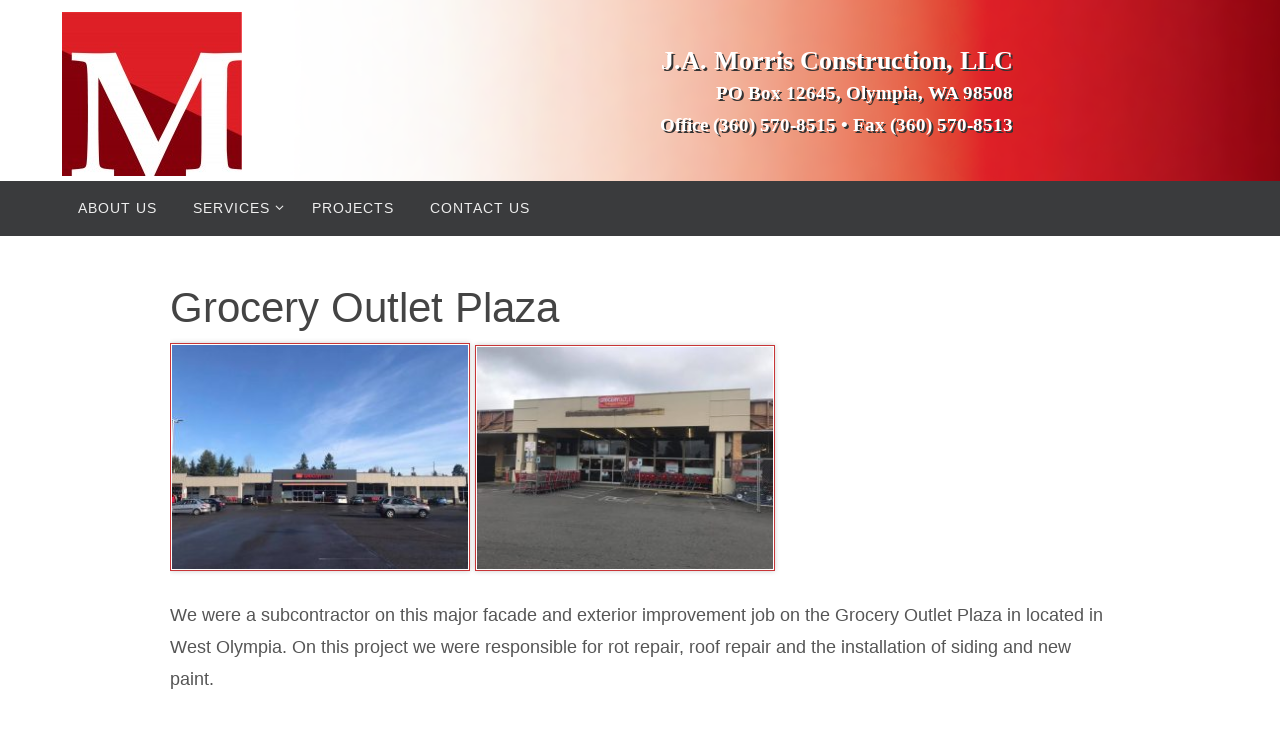

--- FILE ---
content_type: text/html; charset=UTF-8
request_url: http://jamorrisconstruction.com/grocery-outlet/
body_size: 7659
content:
<!DOCTYPE html>
<html lang="en-US" prefix="og: http://ogp.me/ns#">
<head>
<meta name="viewport" content="width=device-width, user-scalable=no, initial-scale=1.0, minimum-scale=1.0, maximum-scale=1.0">
<meta http-equiv="Content-Type" content="text/html; charset=UTF-8" />
<link rel="profile" href="http://gmpg.org/xfn/11" />
<link rel="pingback" href="http://jamorrisconstruction.com/jam-wp/xmlrpc.php" />
<title>Grocery Outlet Plaza - J.A. Morris Construction</title>

<!-- This site is optimized with the Yoast SEO plugin v7.6.1 - https://yoast.com/wordpress/plugins/seo/ -->
<link rel="canonical" href="http://jamorrisconstruction.com/grocery-outlet/" />
<meta property="og:locale" content="en_US" />
<meta property="og:type" content="article" />
<meta property="og:title" content="Grocery Outlet Plaza - J.A. Morris Construction" />
<meta property="og:description" content="  We were a subcontractor on this major facade and exterior improvement job on the Grocery Outlet Plaza in located in West Olympia. On this project we were responsible for rot repair, roof repair and the installation of siding and new paint. &nbsp; Continue reading" />
<meta property="og:url" content="http://jamorrisconstruction.com/grocery-outlet/" />
<meta property="og:site_name" content="J.A. Morris Construction" />
<meta property="og:image" content="http://jamorrisconstruction.com/jam-wp/wp-content/uploads/2019/06/Grocery-Outlet.jpg" />
<meta property="og:image:width" content="960" />
<meta property="og:image:height" content="726" />
<meta name="twitter:card" content="summary" />
<meta name="twitter:description" content="  We were a subcontractor on this major facade and exterior improvement job on the Grocery Outlet Plaza in located in West Olympia. On this project we were responsible for rot repair, roof repair and the installation of siding and new paint. &nbsp; Continue reading" />
<meta name="twitter:title" content="Grocery Outlet Plaza - J.A. Morris Construction" />
<meta name="twitter:image" content="http://jamorrisconstruction.com/jam-wp/wp-content/uploads/2019/06/Grocery-Outlet.jpg" />
<!-- / Yoast SEO plugin. -->

<link rel='dns-prefetch' href='//s.w.org' />
<link rel="alternate" type="application/rss+xml" title="J.A. Morris Construction &raquo; Feed" href="http://jamorrisconstruction.com/feed/" />
<link rel="alternate" type="application/rss+xml" title="J.A. Morris Construction &raquo; Comments Feed" href="http://jamorrisconstruction.com/comments/feed/" />
		<script type="text/javascript">
			window._wpemojiSettings = {"baseUrl":"https:\/\/s.w.org\/images\/core\/emoji\/2.3\/72x72\/","ext":".png","svgUrl":"https:\/\/s.w.org\/images\/core\/emoji\/2.3\/svg\/","svgExt":".svg","source":{"concatemoji":"http:\/\/jamorrisconstruction.com\/jam-wp\/wp-includes\/js\/wp-emoji-release.min.js?ver=4.8.25"}};
			!function(t,a,e){var r,i,n,o=a.createElement("canvas"),l=o.getContext&&o.getContext("2d");function c(t){var e=a.createElement("script");e.src=t,e.defer=e.type="text/javascript",a.getElementsByTagName("head")[0].appendChild(e)}for(n=Array("flag","emoji4"),e.supports={everything:!0,everythingExceptFlag:!0},i=0;i<n.length;i++)e.supports[n[i]]=function(t){var e,a=String.fromCharCode;if(!l||!l.fillText)return!1;switch(l.clearRect(0,0,o.width,o.height),l.textBaseline="top",l.font="600 32px Arial",t){case"flag":return(l.fillText(a(55356,56826,55356,56819),0,0),e=o.toDataURL(),l.clearRect(0,0,o.width,o.height),l.fillText(a(55356,56826,8203,55356,56819),0,0),e===o.toDataURL())?!1:(l.clearRect(0,0,o.width,o.height),l.fillText(a(55356,57332,56128,56423,56128,56418,56128,56421,56128,56430,56128,56423,56128,56447),0,0),e=o.toDataURL(),l.clearRect(0,0,o.width,o.height),l.fillText(a(55356,57332,8203,56128,56423,8203,56128,56418,8203,56128,56421,8203,56128,56430,8203,56128,56423,8203,56128,56447),0,0),e!==o.toDataURL());case"emoji4":return l.fillText(a(55358,56794,8205,9794,65039),0,0),e=o.toDataURL(),l.clearRect(0,0,o.width,o.height),l.fillText(a(55358,56794,8203,9794,65039),0,0),e!==o.toDataURL()}return!1}(n[i]),e.supports.everything=e.supports.everything&&e.supports[n[i]],"flag"!==n[i]&&(e.supports.everythingExceptFlag=e.supports.everythingExceptFlag&&e.supports[n[i]]);e.supports.everythingExceptFlag=e.supports.everythingExceptFlag&&!e.supports.flag,e.DOMReady=!1,e.readyCallback=function(){e.DOMReady=!0},e.supports.everything||(r=function(){e.readyCallback()},a.addEventListener?(a.addEventListener("DOMContentLoaded",r,!1),t.addEventListener("load",r,!1)):(t.attachEvent("onload",r),a.attachEvent("onreadystatechange",function(){"complete"===a.readyState&&e.readyCallback()})),(r=e.source||{}).concatemoji?c(r.concatemoji):r.wpemoji&&r.twemoji&&(c(r.twemoji),c(r.wpemoji)))}(window,document,window._wpemojiSettings);
		</script>
		<style type="text/css">
img.wp-smiley,
img.emoji {
	display: inline !important;
	border: none !important;
	box-shadow: none !important;
	height: 1em !important;
	width: 1em !important;
	margin: 0 .07em !important;
	vertical-align: -0.1em !important;
	background: none !important;
	padding: 0 !important;
}
</style>
<link rel='stylesheet' id='foobox-free-min-css'  href='http://jamorrisconstruction.com/jam-wp/wp-content/plugins/foobox-image-lightbox/free/css/foobox.free.min.css?ver=2.5.2' type='text/css' media='all' />
<link rel='stylesheet' id='parent-style-css'  href='http://jamorrisconstruction.com/jam-wp/wp-content/themes/nirvana/style.css?ver=4.8.25' type='text/css' media='all' />
<link rel='stylesheet' id='slick-style-css'  href='http://jamorrisconstruction.com/jam-wp/wp-content/themes/nirvana/vendor/slick/slick.css?ver=4.8.25' type='text/css' media='all' />
<link rel='stylesheet' id='slick-theme-style-css'  href='http://jamorrisconstruction.com/jam-wp/wp-content/themes/nirvana/vendor/slick/slick-theme.css?ver=4.8.25' type='text/css' media='all' />
<link rel='stylesheet' id='nirvanas-fonts-css'  href='http://jamorrisconstruction.com/jam-wp/wp-content/themes/nirvana/fonts/fontfaces.css?ver=1.4.2.1' type='text/css' media='all' />
<link rel='stylesheet' id='nirvanas-css'  href='http://jamorrisconstruction.com/jam-wp/wp-content/themes/jamorris/style.css?ver=1.4.2.1' type='text/css' media='all' />
<script type='text/javascript' src='http://jamorrisconstruction.com/jam-wp/wp-includes/js/jquery/jquery.js?ver=1.12.4'></script>
<script type='text/javascript' src='http://jamorrisconstruction.com/jam-wp/wp-includes/js/jquery/jquery-migrate.min.js?ver=1.4.1'></script>
<script type='text/javascript' src='http://jamorrisconstruction.com/jam-wp/wp-content/themes/nirvana/vendor/slick/slick.min.js?ver=4.8.25'></script>
<script type='text/javascript' src='http://jamorrisconstruction.com/jam-wp/wp-content/themes/nirvana/js/script.js?ver=4.8.25'></script>
<script type='text/javascript' src='http://jamorrisconstruction.com/jam-wp/wp-content/plugins/foobox-image-lightbox/free/js/foobox.free.min.js?ver=2.5.2'></script>
<link rel='https://api.w.org/' href='http://jamorrisconstruction.com/wp-json/' />
<link rel="EditURI" type="application/rsd+xml" title="RSD" href="http://jamorrisconstruction.com/jam-wp/xmlrpc.php?rsd" />
<link rel="wlwmanifest" type="application/wlwmanifest+xml" href="http://jamorrisconstruction.com/jam-wp/wp-includes/wlwmanifest.xml" /> 
<meta name="generator" content="WordPress 4.8.25" />
<link rel='shortlink' href='http://jamorrisconstruction.com/?p=701' />
<link rel="alternate" type="application/json+oembed" href="http://jamorrisconstruction.com/wp-json/oembed/1.0/embed?url=http%3A%2F%2Fjamorrisconstruction.com%2Fgrocery-outlet%2F" />
<link rel="alternate" type="text/xml+oembed" href="http://jamorrisconstruction.com/wp-json/oembed/1.0/embed?url=http%3A%2F%2Fjamorrisconstruction.com%2Fgrocery-outlet%2F&#038;format=xml" />
<style type="text/css" id="custom-background-css">
body.custom-background { background-image: url("http://jamorrisconstruction.com/jam-wp/wp-content/uploads/2015/10/jam_header_bar_220px.png"); background-position: right top; background-size: auto; background-repeat: no-repeat; background-attachment: fixed; }
</style>
<style type="text/css"> #header-container { width: 1200px;} #header-container, #access >.menu, #forbottom, #colophon, #footer-widget-area, #topbar-inner, .ppbox, #pp-afterslider #container, #breadcrumbs-box { max-width: 1200px; } @media (max-width: 800px) { #header-container {position: relative !important;} #branding {height: auto !important;}}#container.one-column { } #container.two-columns-right #secondary { width:300px; float:right; } #container.two-columns-right #content { width:810px; float:left; } /*fallback*/ #container.two-columns-right #content { width:calc(100% - 330px); float:left; } #container.two-columns-left #primary { width:300px; float:left; } #container.two-columns-left #content { width:810px; float:right; } /*fallback*/ #container.two-columns-left #content { width:-moz-calc(100% - 330px); float:right; width:-webkit-calc(100% - 330px); width:calc(100% - 330px); } #container.three-columns-right .sidey { width:150px; float:left; } #container.three-columns-right #primary { margin-left:30px; margin-right:30px; } #container.three-columns-right #content { width:780px; float:left; } /*fallback*/ #container.three-columns-right #content { width:-moz-calc(100% - 360px); float:left; width:-webkit-calc(100% - 360px); width:calc(100% - 360px);} #container.three-columns-left .sidey { width:150px; float:left; } #container.three-columns-left #secondary {margin-left:30px; margin-right:30px; } #container.three-columns-left #content { width:780px; float:right;} /*fallback*/ #container.three-columns-left #content { width:-moz-calc(100% - 360px); float:right; width:-webkit-calc(100% - 360px); width:calc(100% - 360px); } #container.three-columns-sided .sidey { width:150px; float:left; } #container.three-columns-sided #secondary { float:right; } #container.three-columns-sided #content { width:780px; float:right; /*fallback*/ width:-moz-calc(100% - 360px); float:right; width:-webkit-calc(100% - 360px); float:right; width:calc(100% - 360px); float:right; margin: 0 180px 0 -1140px; } body { font-family: "Gill Sans", Calibri, "Trebuchet MS", sans-serif; } #content h1.entry-title a, #content h2.entry-title a, #content h1.entry-title , #content h2.entry-title { font-family: inherit; } .widget-title, .widget-title a { line-height: normal; font-family: inherit; } .widget-container, .widget-container a { font-family: inherit; } .entry-content h1, .entry-content h2, .entry-content h3, .entry-content h4, .entry-content h5, .entry-content h6, #comments #reply-title, .nivo-caption h2, #front-text1 h1, #front-text2 h1, h3.column-header-image { font-family: Palatino, serif; } #site-title span a { font-family: inherit; } #access ul li a, #access ul li a span { font-family: inherit; } body { color: #555555; background-color: #FFFFFF } a { color: #c73335; } a:hover,.entry-meta span a:hover, .comments-link a:hover, body.coldisplay2 #front-columns a:active { color: #555555; } a:active {background-color:#a01c1e; color:#FFFFFF; } .entry-meta a:hover, .widget-container a:hover, .footer2 a:hover { border-bottom-color: #CCCCCC; } .sticky h2.entry-title a {background-color:#c73335; color:#FFFFFF;} #header { background-color: ; } #site-title span a { color:#c73335; } #site-description { color:#555555; } .socials a:hover .socials-hover { background-color: #555555; } .socials .socials-hover { background-color: #c73335; } /* Main menu top level */ #access a, #nav-toggle span { color: #EEEEEE; } #access, #nav-toggle, #access ul li {background-color: #3A3B3D; } #access > .menu > ul > li > a > span { } #access ul li:hover {background-color: #c73335; color:#FFFFFF; } #access ul > li.current_page_item , #access ul > li.current-menu-item , #access ul > li.current_page_ancestor , #access ul > li.current-menu-ancestor { background-color: #47484a; } /* Main menu Submenus */ #access ul ul li, #access ul ul { background-color:#c73335; } #access ul ul li a {color:#FFFFFF} #access ul ul li:hover {background:#d54143} #breadcrumbs {background:#f5f5f5} #access ul ul li.current_page_item, #access ul ul li.current-menu-item, #access ul ul li.current_page_ancestor , #access ul ul li.current-menu-ancestor { background-color:#d54143; } #topbar { background-color: #FFFFFF; border-bottom-color:#ebebeb; } .menu-header-search .searchform {background: #F7F7F7;} .topmenu ul li a, .search-icon:before { color: #999999; } .topmenu ul li a:hover { color: #FFFFFF; background-color: #c73335; } .search-icon:hover:before { color: #c73335; } #main { background-color: #FFFFFF; } #author-info, #entry-author-info, .page-title { border-color: #CCCCCC; } .page-title-text {border-color: #a01c1e; } .page-title span {border-color: #c73335; } #entry-author-info #author-avatar, #author-info #author-avatar { border-color: #EEEEEE; } .avatar-container:before {background-color:#a01c1e;} .sidey .widget-container { color: #555555; background-color: ; } .sidey .widget-title { color: #555555; background-color: ;border-color:#CCCCCC;} .sidey .widget-container a {color:;} .sidey .widget-container a:hover {color:;} .widget-title span {border-color:#a01c1e;} .entry-content h1, .entry-content h2, .entry-content h3, .entry-content h4, .entry-content h5, .entry-content h6 { color: #444444; } .entry-title, .entry-title a { color: #444444; } .entry-title a:hover { color: #000000; } #content span.entry-format { color: #CCCCCC; } #footer { color: #AAAAAA; background-color: #F5F5F5; } #footer2 { color: #AAAAAA; background-color: #3A3B3D; } #sfooter-full { background-color: #353638; } .footermenu ul li { border-color: #494a4c; } .footermenu ul li:hover { border-color: #5d5e60; } #footer a { color: ; } #footer a:hover { color: ; } #footer2 a, .footermenu ul li:after { color: ; } #footer2 a:hover { color: ; } #footer .widget-container { color: #555555; background-color: ; } #footer .widget-title { color: #555555; background-color: ;border-color:#CCCCCC;} a.continue-reading-link { color:#c73335; border-color:#c73335; } a.continue-reading-link:hover { background-color:#c73335 !important; color:#FFFFFF !important; } #cryout_ajax_more_trigger {border:1px solid #CCCCCC; } #cryout_ajax_more_trigger:hover {background-color:#F7F7F7;} a.continue-reading-link i.crycon-right-dir {color:#c73335} a.continue-reading-link:hover i.crycon-right-dir {color:#FFFFFF} .page-link a, .page-link > span > em {border-color:#CCCCCC} .columnmore a {background:#a01c1e;color:#F7F7F7} .columnmore a:hover {background:#c73335;} .file, .button, #respond .form-submit input#submit, input[type="submit"], input[type="reset"] { background-color: #FFFFFF; border-color: #CCCCCC; } .button:hover, #respond .form-submit input#submit:hover { background-color: #F7F7F7; } .entry-content tr th, .entry-content thead th { color: #444444; } #content tr th { background-color: #c73335;color:#FFFFFF; } #content tr.even { background-color: #F7F7F7; } hr { background-color: #CCCCCC; } input[type="text"], input[type="password"], input[type="email"], textarea, select, input[type="color"],input[type="date"],input[type="datetime"],input[type="datetime-local"],input[type="month"],input[type="number"],input[type="range"], input[type="search"],input[type="tel"],input[type="time"],input[type="url"],input[type="week"] { /*background-color: #F7F7F7;*/ border-color: #CCCCCC #EEEEEE #EEEEEE #CCCCCC; color: #555555; } input[type="submit"], input[type="reset"] { color: #555555; } input[type="text"]:hover, input[type="password"]:hover, input[type="email"]:hover, textarea:hover, input[type="color"]:hover, input[type="date"]:hover, input[type="datetime"]:hover, input[type="datetime-local"]:hover, input[type="month"]:hover, input[type="number"]:hover, input[type="range"]:hover, input[type="search"]:hover, input[type="tel"]:hover, input[type="time"]:hover, input[type="url"]:hover, input[type="week"]:hover { background-color: rgba(247,247,247,0.4); } .entry-content code {background-color:#F7F7F7; border-color: rgba(199,51,53,0.1);} .entry-content pre { border-color: #CCCCCC;} abbr, acronym { border-color: #555555; } .comment-meta a { color: #999999; } #respond .form-allowed-tags { color: #999999; } .comment .reply a{ border-color: #EEEEEE; } .comment .reply a:hover {color: #c73335; } .entry-meta {border-color:#EEEEEE;} .entry-meta .crycon-metas:before {color:#c73335;} .entry-meta span a, .comments-link a {color:;} .entry-meta span a:hover, .comments-link a:hover {color:;} .entry-meta span, .entry-utility span, .footer-tags {color:#999999;} .nav-next a:hover, .nav-previous a:hover {background:#c73335;color:#FFFFFF;} .pagination { border-color:#ededed;} .pagination a:hover { background: #a01c1e;color: #FFFFFF ;} h3#comments-title {border-color:#CCCCCC} h3#comments-title span {background: #c73335;color: #FFFFFF ;} .comment-details {border-color:#EEEEEE} .searchform input[type="text"] {color:#999999;} .searchform:after {background-color:#a01c1e;} .searchform:hover:after {background-color:#c73335;} .searchsubmit[type="submit"] {color:#F7F7F7} li.menu-main-search .searchform .s {background-color:#FFFFFF;} li.menu-main-search .searchsubmit[type="submit"] {color:#999999;} .caption-accented .wp-caption { background-color:rgba(199,51,53,0.8); color:#FFFFFF;} .nirvana-image-one .entry-content img[class*='align'],.nirvana-image-one .entry-summary img[class*='align'], .nirvana-image-two .entry-content img[class*='align'],.nirvana-image-two .entry-summary img[class*='align'] { border-color:#c73335;} #content p, #content ul, #content ol, #content, .ppbox { text-align:Default ; } #content p, #content ul, #content ol, .widget-container, .widget-container a, table, table td, .ppbox , .navigation, #content dl, #content { font-size:18px;line-height:1.8em; word-spacing:Default; letter-spacing:; } #bg_image {display:block;margin:0 auto;} #content h1.entry-title, #content h2.entry-title { font-size:42px ;} .widget-title, .widget-title a { font-size:22px ;} .widget-container, .widget-container a { font-size:18px ;} #content .entry-content h1, #pp-afterslider h1 { font-size: 42px;} #content .entry-content h2, #pp-afterslider h2 { font-size: 36px;} #content .entry-content h3, #pp-afterslider h3 { font-size: 31px;} #content .entry-content h4, #pp-afterslider h4 { font-size: 26px;} #content .entry-content h5, #pp-afterslider h5 { font-size: 21px;} #content .entry-content h6, #pp-afterslider h6 { font-size: 16px;} #site-title span a { font-size:46px ;} #access ul li a { font-size:14px ;} #access ul ul ul a {font-size:12px;} #respond .form-allowed-tags { display:none;} .nocomments, .nocomments2 {display:none;} .comments-link span { display:none;} #header-container > div { margin:12px 0 0 22px;} #content p, #content ul, #content ol, #content dd, #content pre, #content hr { margin-bottom: 1.0em; } article .entry-header .entry-meta {display:none;} #toTop:hover .crycon-back2top:before {color:#a01c1e;} #main {margin-top:15px; } #forbottom {padding-left: 300px; padding-right: 300px;} #header-widget-area { width: 50%; } #branding { height:180px; } @media (max-width: 1920px) {#branding, #bg_image { height:auto; max-width:100%; min-height:inherit !important; } } </style> 
<style type="text/css">/* Nirvana Custom CSS */ 
.slide-text {
    background-color: rgba(0,0,0,0.5);
    padding: 20px 80px;
}

.nivo-caption .inline-slide-text {
    background-color: rgba(0,0,0,0) !important;
    box-shadow: 10px 0 0 rgba(0,0,0,0.0), -10px 0 0 rgba(0,0,0,0.0) !important;
}

#logo {
    -webkit-tap-highlight-color: rgba(0,0,0,0) !important;
} 

#topbar { display:none !important; 
}</style>
<link rel="icon" href="http://jamorrisconstruction.com/jam-wp/wp-content/uploads/2015/09/cropped-JAM_tiny_1-32x32.png" sizes="32x32" />
<link rel="icon" href="http://jamorrisconstruction.com/jam-wp/wp-content/uploads/2015/09/cropped-JAM_tiny_1-192x192.png" sizes="192x192" />
<link rel="apple-touch-icon-precomposed" href="http://jamorrisconstruction.com/jam-wp/wp-content/uploads/2015/09/cropped-JAM_tiny_1-180x180.png" />
<meta name="msapplication-TileImage" content="http://jamorrisconstruction.com/jam-wp/wp-content/uploads/2015/09/cropped-JAM_tiny_1-270x270.png" />
<!--[if lt IE 9]>
<script>
document.createElement('header');
document.createElement('nav');
document.createElement('section');
document.createElement('article');
document.createElement('aside');
document.createElement('footer');
</script>
<![endif]-->
</head>
<body class="page-template-default page page-id-701 custom-background nirvana-image-one caption-simple nirvana-menu-left">


<div id="wrapper" class="hfeed">
<div id="topbar" ><div id="topbar-inner">  </div></div>

<div id="header-full">
	<header id="header">
		<div id="masthead">
					<div id="branding" role="banner" >
				<div id="header-container"><div class="site-identity"><a id="logo" href="http://jamorrisconstruction.com/" ><img title="J.A. Morris Construction" alt="J.A. Morris Construction" src="http://jamorrisconstruction.com/jam-wp/wp-content/uploads/2015/10/JAMorris_Logo_notext-01-e1446242354273.jpg" /></a></div></div>						<div id="header-widget-area">
			<ul class="yoyo">
				<li id="text-3" class="widget-container widget_text">			<div class="textwidget"><h2>J.A. Morris Construction, LLC</h2>
<p>PO Box 12645, Olympia, WA 98508<br/>Office (360) 570-8515 • Fax (360) 570-8513</p></div>
		</li>			</ul>
		</div>
					<div style="clear:both;"></div>
			</div><!-- #branding -->
			<a id="nav-toggle"><span>&nbsp;</span></a>
			<nav id="access" role="navigation">
					<div class="skip-link screen-reader-text"><a href="#content" title="Skip to content">Skip to content</a></div>
	<div class="menu"><ul id="prime_nav" class="menu"><li id="menu-item-18" class="menu-item menu-item-type-post_type menu-item-object-page menu-item-18"><a href="http://jamorrisconstruction.com/about-us/"><span>About Us</span></a></li>
<li id="menu-item-13" class="menu-item menu-item-type-custom menu-item-object-custom menu-item-has-children menu-item-13"><a href="#"><span>Services</span></a>
<ul  class="sub-menu">
	<li id="menu-item-14" class="menu-item menu-item-type-post_type menu-item-object-page menu-item-14"><a href="http://jamorrisconstruction.com/tenant-improvement/"><span>Tenant Improvement</span></a></li>
	<li id="menu-item-15" class="menu-item menu-item-type-post_type menu-item-object-page menu-item-15"><a href="http://jamorrisconstruction.com/new-commercial-construction/"><span>New Commercial Construction</span></a></li>
	<li id="menu-item-16" class="menu-item menu-item-type-post_type menu-item-object-page menu-item-16"><a href="http://jamorrisconstruction.com/site-development/"><span>Site Development</span></a></li>
</ul>
</li>
<li id="menu-item-552" class="menu-item menu-item-type-post_type menu-item-object-page menu-item-552"><a href="http://jamorrisconstruction.com/projects/"><span>Projects</span></a></li>
<li id="menu-item-479" class="menu-item menu-item-type-post_type menu-item-object-page menu-item-479"><a href="http://jamorrisconstruction.com/contact-us/"><span>Contact Us</span></a></li>
</ul></div>			</nav><!-- #access -->
			
			
		</div><!-- #masthead -->
	</header><!-- #header -->
</div><!-- #header-full -->



<div style="clear:both;height:0;"> </div>
<div id="main">


			<div  id="forbottom" >
		
		<div style="clear:both;"> </div>		<section id="container" class="one-column">

			<div id="content" role="main">
			
				
				<div id="post-701" class="post-701 page type-page status-publish has-post-thumbnail hentry">
											<h1 class="entry-title">Grocery Outlet Plaza</h1>
					
					<div class="entry-content">
						<p><a href="http://jamorrisconstruction.com/jam-wp/wp-content/uploads/2019/06/Grocery-Outlet.jpg"><img src="http://jamorrisconstruction.com/jam-wp/wp-content/plugins/lazy-load/images/1x1.trans.gif" data-lazy-src="http://jamorrisconstruction.com/jam-wp/wp-content/uploads/2019/06/Grocery-Outlet-300x227.jpg" class="alignnone size-medium wp-image-703" alt width="300" height="227" srcset="http://jamorrisconstruction.com/jam-wp/wp-content/uploads/2019/06/Grocery-Outlet-300x227.jpg 300w, http://jamorrisconstruction.com/jam-wp/wp-content/uploads/2019/06/Grocery-Outlet-768x581.jpg 768w, http://jamorrisconstruction.com/jam-wp/wp-content/uploads/2019/06/Grocery-Outlet-150x113.jpg 150w, http://jamorrisconstruction.com/jam-wp/wp-content/uploads/2019/06/Grocery-Outlet.jpg 960w" sizes="(max-width: 300px) 100vw, 300px"><noscript><img class="alignnone size-medium wp-image-703" src="http://jamorrisconstruction.com/jam-wp/wp-content/uploads/2019/06/Grocery-Outlet-300x227.jpg" alt="" width="300" height="227" srcset="http://jamorrisconstruction.com/jam-wp/wp-content/uploads/2019/06/Grocery-Outlet-300x227.jpg 300w, http://jamorrisconstruction.com/jam-wp/wp-content/uploads/2019/06/Grocery-Outlet-768x581.jpg 768w, http://jamorrisconstruction.com/jam-wp/wp-content/uploads/2019/06/Grocery-Outlet-150x113.jpg 150w, http://jamorrisconstruction.com/jam-wp/wp-content/uploads/2019/06/Grocery-Outlet.jpg 960w" sizes="(max-width: 300px) 100vw, 300px" /></noscript></a> <a href="http://jamorrisconstruction.com/jam-wp/wp-content/uploads/2019/06/Grocery-Outlet-Before.jpg"><img src="http://jamorrisconstruction.com/jam-wp/wp-content/plugins/lazy-load/images/1x1.trans.gif" data-lazy-src="http://jamorrisconstruction.com/jam-wp/wp-content/uploads/2019/06/Grocery-Outlet-Before-300x225.jpg" class="alignnone size-medium wp-image-702" alt width="300" height="225" srcset="http://jamorrisconstruction.com/jam-wp/wp-content/uploads/2019/06/Grocery-Outlet-Before-300x225.jpg 300w, http://jamorrisconstruction.com/jam-wp/wp-content/uploads/2019/06/Grocery-Outlet-Before-768x576.jpg 768w, http://jamorrisconstruction.com/jam-wp/wp-content/uploads/2019/06/Grocery-Outlet-Before-150x113.jpg 150w, http://jamorrisconstruction.com/jam-wp/wp-content/uploads/2019/06/Grocery-Outlet-Before.jpg 960w" sizes="(max-width: 300px) 100vw, 300px"><noscript><img class="alignnone size-medium wp-image-702" src="http://jamorrisconstruction.com/jam-wp/wp-content/uploads/2019/06/Grocery-Outlet-Before-300x225.jpg" alt="" width="300" height="225" srcset="http://jamorrisconstruction.com/jam-wp/wp-content/uploads/2019/06/Grocery-Outlet-Before-300x225.jpg 300w, http://jamorrisconstruction.com/jam-wp/wp-content/uploads/2019/06/Grocery-Outlet-Before-768x576.jpg 768w, http://jamorrisconstruction.com/jam-wp/wp-content/uploads/2019/06/Grocery-Outlet-Before-150x113.jpg 150w, http://jamorrisconstruction.com/jam-wp/wp-content/uploads/2019/06/Grocery-Outlet-Before.jpg 960w" sizes="(max-width: 300px) 100vw, 300px" /></noscript></a></p>
<p>We were a subcontractor on this major facade and exterior improvement job on the Grocery Outlet Plaza in located in West Olympia. On this project we were responsible for rot repair, roof repair and the installation of siding and new paint.</p>
<p>&nbsp;</p>
						<div style="clear:both;"></div>
																	</div><!-- .entry-content -->
				</div><!-- #post-## -->

				 <div id="comments" class="hideme">  <p class="nocomments2">Comments are closed</p> </div><!-- #comments -->

						<ul class="yoyo">
							</ul>
				</div><!-- #content -->
					</section><!-- #container -->


	<div style="clear:both;"></div>
	</div> <!-- #forbottom -->


	<footer id="footer" role="contentinfo">
		<div id="colophon">
		
			
			
		</div><!-- #colophon -->

		<div id="footer2">
			<div id="footer2-inside">
			<div id="site-copyright">PO Box 12645 • Olympia, WA 98508 |
Office (360) 570-8515 • Fax (360) 570-8513 <br />
Licensed &amp; General Contractors Lic. #JAMORCL011QK <br />
<a href="http://www.whitneydesign.net" target="_blank">Website &amp; Photography by Whitney Design</a></div>	<em style="display:table;margin:0 auto;float:none;text-align:center;padding:7px 0;font-size:13px;">
	Powered by <a target="_blank" href="http://www.cryoutcreations.eu" title="Nirvana Theme by Cryout Creations">Nirvana</a> &amp;
	<a target="_blank" href="http://wordpress.org/" title="Semantic Personal Publishing Platform">  WordPress.</a></em>
				</div> <!-- #footer2-inside -->
		</div><!-- #footer2 -->

	</footer><!-- #footer -->

	</div><!-- #main -->
</div><!-- #wrapper -->


<link rel='stylesheet' id='nirvana-mobile-css'  href='http://jamorrisconstruction.com/jam-wp/wp-content/themes/nirvana/styles/style-mobile.css?ver=1.4.2.1' type='text/css' media='all' />
<script type='text/javascript'>
/* <![CDATA[ */
var nirvana_settings = {"mobile":"1","fitvids":"1"};
/* ]]> */
</script>
<script type='text/javascript' src='http://jamorrisconstruction.com/jam-wp/wp-content/themes/nirvana/js/frontend.js?ver=1.4.2.1'></script>
<script type='text/javascript' src='http://jamorrisconstruction.com/jam-wp/wp-includes/js/comment-reply.min.js?ver=4.8.25'></script>
<script type='text/javascript' src='http://jamorrisconstruction.com/jam-wp/wp-content/plugins/lazy-load/js/jquery.sonar.min.js?ver=0.6.1'></script>
<script type='text/javascript' src='http://jamorrisconstruction.com/jam-wp/wp-content/plugins/lazy-load/js/lazy-load.js?ver=0.6.1'></script>
<script type='text/javascript' src='http://jamorrisconstruction.com/jam-wp/wp-includes/js/wp-embed.min.js?ver=4.8.25'></script>
<script type="text/javascript">var cryout_global_content_width = 900;</script><script type="text/foobox">/* Run FooBox FREE (v2.5.2) */
(function( FOOBOX, $, undefined ) {
  FOOBOX.o = {wordpress: { enabled: true }, countMessage:'image %index of %total', excludes:'.fbx-link,.nofoobox,.nolightbox,a[href*="pinterest.com/pin/create/button/"]', affiliate : { enabled: false }};
  FOOBOX.init = function() {
    $(".fbx-link").removeClass("fbx-link");
    $(".foogallery-container.foogallery-lightbox-foobox, .foogallery-container.foogallery-lightbox-foobox-free, .gallery, .wp-caption, a:has(img[class*=wp-image-]), .foobox").foobox(FOOBOX.o);
  };
}( window.FOOBOX = window.FOOBOX || {}, FooBox.$ ));

FooBox.ready(function() {

  jQuery("body").append("<span style=\"font-family:'foobox'; color:transparent; position:absolute; top:-1000em;\">f</span>");
  FOOBOX.init();
  jQuery('body').on('post-load', function(){ FOOBOX.init(); });

});
</script>				<script type="text/javascript">
					if (window.addEventListener){
						window.addEventListener("DOMContentLoaded", function() {
							var arr = document.querySelectorAll("script[type='text/foobox']");
							for (var x = 0; x < arr.length; x++) {
								var script = document.createElement("script");
								script.type = "text/javascript";
								script.innerHTML = arr[x].innerHTML;
								arr[x].parentNode.replaceChild(script, arr[x]);
							}
						});
					} else {
						console.log("FooBox does not support the current browser.");
					}
				</script>
				
</body>
</html>


--- FILE ---
content_type: text/css
request_url: http://jamorrisconstruction.com/jam-wp/wp-content/themes/jamorris/style.css?ver=1.4.2.1
body_size: 1948
content:
/*

 Theme Name:   jamorris

 Author: Whitney Design

 Description:  Nirvana Child Theme

 Template:     nirvana

 Version: 1.0.0

 Text Domain:  nirvana-child

*/



/*  GENERAL */





/*  HEADER */

#branding {

    /background-image: url("http://jamorrisconstruction.dev/wp-content/uploads/2015/10/cropped-jam_header_bar-011.jpg")!important;

    background-position: right;

    background-repeat: repeat-y;

}

#header-container > div {f

    margin: 12px 0 9px 22px!important;

}



#header-widget-area {

    right: 15%;

    text-align: right;

    width: 35%;

    color: #fff;

	text-shadow: #333 1.5px 1.5px !important;

    padding-top: 40px;

    padding-right: 75px;

	font-family: Palatino, Times !important;

}

	



#header-widget-area h2 {

    font-size: 1.6rem;

	font-weight: bolder !important;

}

#header-widget-area p {

    font-size: 1.2rem;

    line-height: 2rem;

	font-weight: bolder !important;

	letter-spacing: -0.2 !important;

	line-height: -0.2 !important;

}


/* hero carousel */
.hero-carousel .item {
    position: relative;
    background-size: cover;
    background-position: center;
    background-color: #333;
    min-height: 600px;
}
.hero-carousel .item > .title {
    position: absolute;
    color: #fff;
    font-size: 5em;
    font-weight: bold;
    left: 0;
    right: 0;
    top: 15%;
    margin: auto;
    text-align: center;
    width: 100%;
    line-height: 1em;
    -moz-text-shadow: 0 3px 3px #191919;
    -webkit-text-shadow: 0 3px 3px #191919;
    text-shadow: 0 3px 3px #191919;
}


/* projects */
.project-listing {
    display: block;
    width: 100%:;
    margin: 25px auto;
    text-align: center;
}
.project-listing > .item {
    display: inline-block;
    vertical-align: top;
    width: 45%;
    padding: 15px;
    margin-bottom: 10px;
    text-align: left;
}
.project-listing > .item > .thumb {
    position: relative;
    height: 250px;
    overflow: hidden;
}
.project-listing > .item > .thumb > img {
    width: 100%;
    position: absolute;
    top: 0;
    bottom: 0;
    left: 0;
    right: 0;
    margin: auto;
}
.project-listing > .item > .info {
    margin-top: 10px;
}
.project-listing > .item > .info > .title {
    font-weight: bold;
    line-height: 1em;
}
.project-listing > .item > .info > a {

}

@media only screen and (max-width: 850px) {
    .project-listing > .item {
        width: 100%;
    }
}

@media only screen and (max-width: 575px) {
    .project-listing > .item > .thumb {
        height: auto;
    }
     .project-listing > .item > .thumb > img {
        position: relative;
     }
}



/*  SLIDER */



.slide-text {

    background-color: rgba(0,0,0,0.5);

    padding: 20px 80px;

}



.nivo-caption .inline-slide-text {

    background-color: rgba(0,0,0,0) !important;

    box-shadow: 10px 0 0 rgba(0,0,0,0.0), -10px 0 0 rgba(0,0,0,0.0) !important;

}



.nivo-caption h2 {

    letter-spacing:-0.03em !important;

    padding: 10px;

    text-shadow: 3px 3px 3px rgba(60, 60, 60, 0.9)!important; 

	line-height: 1.1em!important;

}

.nivo-caption .slide-text, .nivo-caption .slider-text-separator{

    display: none;

}



/*  MAIN CONTENT */

#front-text1 h2, #front-text2 h2, #front-text5 h2, #front-columns h2 {

    line-height: 40px;

}

.ppbox {

    padding-left:150px!important;

    padding-right:150px!important;

}



#front-text3 {

    padding-left:150px!important;

    padding-right:150px!important;

}



.entry-title, .entry-content {

   margin: 0 auto!important;

    max-width: 1500px!important;

}



.foogallery-justified {

    margin: 0 auto 25px auto!important;

}



#container.one-column {

    margin: 0 auto !important;

    width: 80%!important;

}

#container.one-column h1 {

    padding-top:20px!important;

}

#access > .menu > ul {

	padding-left: 30px!important;

}



/*  SIDEBAR */





/*  PROJECTS PAGE  */



ul#menu-projects.menu li a, title {

    color: indianred;

    display:block;

}



#acg_nav_menu_widget-2 #menu-projects li {

    text-align:center;

}



ul#menu-projects.menu li {

    position:relative;

    display:inline-block;

    vertical-align: middle;

    padding:10px;

}



span.edit-link {

    display:none;

}

#forbottom {

    padding: 0px!important;

}



/*  GRAVITY FORMS */

div.contact-us {

	width: 45%;

	float:left;

	margin-top: 10px;

}

.gform_wrapper {

	width: 45%;

	border: 1px solid #BDBCBC;

	padding: 10px;

	color: #A3A3A3;

}



#content .entry-content .gform_wrapper h3, #pp-afterslider h3 {

    font-size: 24px;

}

li.gfield {

	display: inline-block;

}

li#field_1_3, li#field_1_4 {

	display: block;

}

div#gform_wrapper_1 {

	float: right;

}
div#gform_wrapper_2 {

	float: right;

}
input[type="submit"] {

	font-family: Gill Sans, sans-serif!important;

}

/*  FOOTER */



#footer2 em {

    display: none!important;

}

    #site-copyright {

        padding: 0 0 20px!important;

}

    

    

/* @MEDIA COMMANDS */



   @media only screen and (max-width: 1224px) {

.ppbox {

    padding-left:20px!important;

    padding-right:20px!important;

}

#front-text3 {

    padding-left:20px!important;

    padding-right:20px!important;

}

.entry-title, .entry-content {

    padding-left:15px!important;

    padding-right:15px!important;

}

   }

   @media only screen and (max-width: 1075px) {

#header-widget-area {

    right: 5%;

    text-align: right;

    width: 60%;

    color: #fff;

    padding-top:45px;

}

#header-widget-area h2 {

    font-size: 1.3rem;

}

#header-widget-area p {

    font-size: 1rem;

    line-height: 1.4rem;

}

#header-container > div {

    margin: 12px 0 0 22px!important;

}

#wrapper #header-container a#logo img {

	max-height: 40%!important;

    max-width: 40%!important;

    padding: 10px 10px 0 10px!important;

}

.nivo-caption {

    top: 10%!important;

}

.nivo-caption h2 {

font-size: 42px!important;

}



    }

@media only screen and (max-width: 800px) {

   #header-container > div {

    margin: 0!important;

}

#header-widget-area {

        position: absolute!important;

        top: 10%!important;

    }

}

   @media only screen and (max-width: 640px) {

#header-widget-area {

    display: none;

}

       .nivo-caption {

     padding: 10px 5px!important;

 }

.nivo-caption h2 {

text-shadow: 0px 0px 0px rgba(50, 50, 50, 0)!important;

font-size: 28px!important;

line-height:34px!important;

}

       #front-text1 h2, #front-text2 h2, #front-text5 h2, #front-columns h2 {

    font-size: 24px!important; 

    line-height: 30px!important;

    padding-bottom: 20px!important;

}

       .ppbox {

    padding-left:10px!important;

    padding-right:10px!important;

padding-bottom: 0!important;

       }

   }

--- FILE ---
content_type: text/javascript
request_url: http://jamorrisconstruction.com/jam-wp/wp-content/themes/nirvana/js/script.js?ver=4.8.25
body_size: 322
content:
jQuery(function($){

	if($('.slick-me').length > 0){
		$('.slick-me').each(function(){
			var _this = $(this);
			var autoplay = _this.attr('data-autoplay');
			var dots = _this.attr('data-dots');
			var arrows = _this.attr('data-arrows');
			var slides = _this.attr('data-slides');

			_this.slick({
				autoplay: autoplay == 'true' ? true : false,
				dots: dots == 'true' ? true : false,
				arrows: arrows == 'true' ? true : false,
				slidesToShow: slides,
				responsive: [
				    {
				      breakpoint: 991,
				      settings: {
				        slidesToShow: slides < 3 ? slides : 3,
				      }
				    },
				    {
				      breakpoint: 767,
				      settings: {
				        slidesToShow: slides < 2 ? slides : 2,
				      }
				    },
				    {
				      breakpoint: 575,
				      settings: {
				        slidesToShow: slides < 1 ? slides : 1,
				      }
				    }
			    ]
			});
		});
	}

});